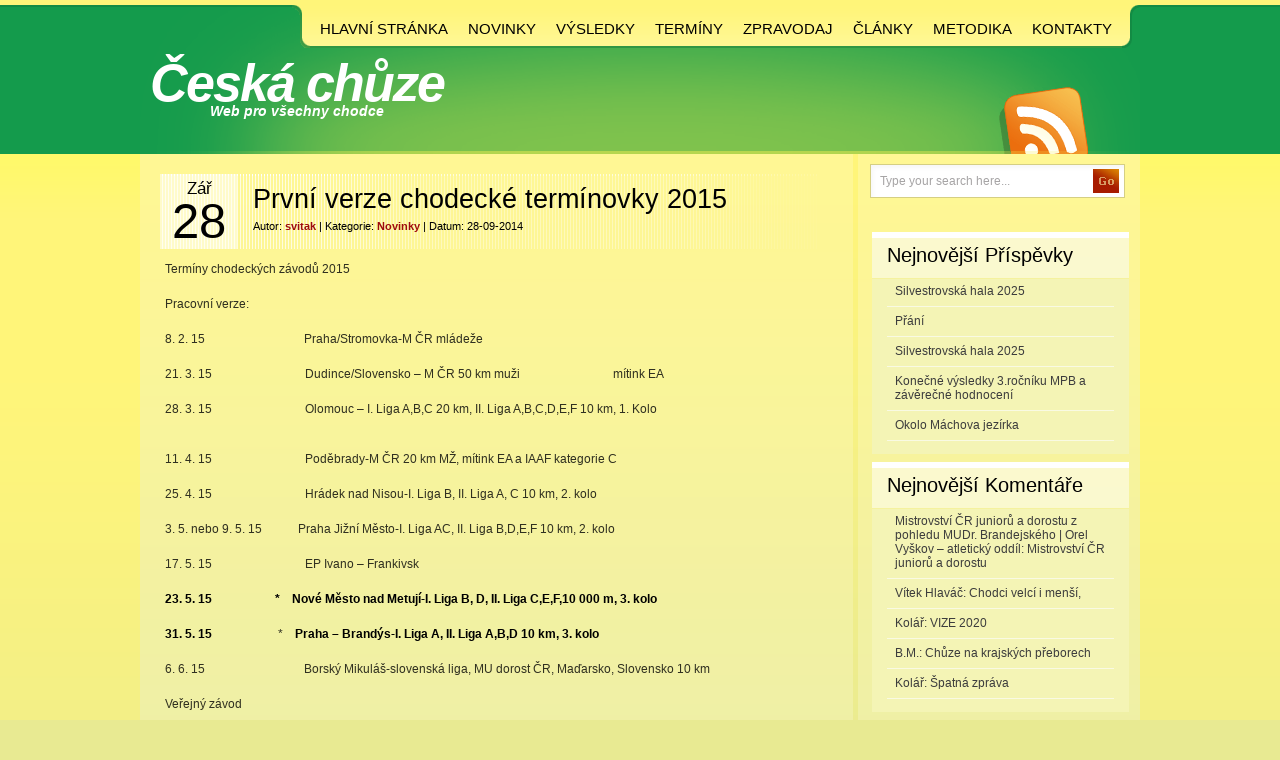

--- FILE ---
content_type: text/html; charset=UTF-8
request_url: https://chodec.clsport.cz/prvni-verze-chodecke-terminovky-2015/
body_size: 7159
content:
<!DOCTYPE html PUBLIC "-//W3C//DTD XHTML 1.0 Transitional//EN" "http://www.w3.org/TR/xhtml1/DTD/xhtml1-transitional.dtd">
<html xmlns="http://www.w3.org/1999/xhtml" lang="cs">

<head profile="http://gmpg.org/xfn/11">
<meta http-equiv="Content-Type" content="text/html; charset=UTF-8" />

<title>Česká chůze  &raquo; Blog Archive   &raquo; První verze chodecké termínovky 2015</title>

<meta name="generator" content="WordPress 6.0.11" /> <!-- leave this for stats -->

<link rel="stylesheet" href="https://chodec.clsport.cz/wp-content/themes/GreenYello/style.css" type="text/css" media="screen" />
<link rel="alternate" type="application/rss+xml" title="Česká chůze RSS Feed" href="https://chodec.clsport.cz/feed/" />
<link rel="pingback" href="https://chodec.clsport.cz/xmlrpc.php" />
<!--[if IE ]>
<link rel="stylesheet" href="https://chodec.clsport.cz/wp-content/themes/GreenYello/style-ie.css" type="text/css" media="screen" />
<![endif]-->
<!--[if IE 6]>
<link rel="stylesheet" href="https://chodec.clsport.cz/wp-content/themes/GreenYello/style-ie6.css" type="text/css" media="screen" />
<![endif]-->

<meta name='robots' content='max-image-preview:large' />
<link rel='dns-prefetch' href='//s.w.org' />
<link rel="alternate" type="application/rss+xml" title="Česká chůze &raquo; RSS komentářů pro První verze chodecké termínovky 2015" href="https://chodec.clsport.cz/prvni-verze-chodecke-terminovky-2015/feed/" />
<script type="text/javascript">
window._wpemojiSettings = {"baseUrl":"https:\/\/s.w.org\/images\/core\/emoji\/14.0.0\/72x72\/","ext":".png","svgUrl":"https:\/\/s.w.org\/images\/core\/emoji\/14.0.0\/svg\/","svgExt":".svg","source":{"concatemoji":"https:\/\/chodec.clsport.cz\/wp-includes\/js\/wp-emoji-release.min.js?ver=6.0.11"}};
/*! This file is auto-generated */
!function(e,a,t){var n,r,o,i=a.createElement("canvas"),p=i.getContext&&i.getContext("2d");function s(e,t){var a=String.fromCharCode,e=(p.clearRect(0,0,i.width,i.height),p.fillText(a.apply(this,e),0,0),i.toDataURL());return p.clearRect(0,0,i.width,i.height),p.fillText(a.apply(this,t),0,0),e===i.toDataURL()}function c(e){var t=a.createElement("script");t.src=e,t.defer=t.type="text/javascript",a.getElementsByTagName("head")[0].appendChild(t)}for(o=Array("flag","emoji"),t.supports={everything:!0,everythingExceptFlag:!0},r=0;r<o.length;r++)t.supports[o[r]]=function(e){if(!p||!p.fillText)return!1;switch(p.textBaseline="top",p.font="600 32px Arial",e){case"flag":return s([127987,65039,8205,9895,65039],[127987,65039,8203,9895,65039])?!1:!s([55356,56826,55356,56819],[55356,56826,8203,55356,56819])&&!s([55356,57332,56128,56423,56128,56418,56128,56421,56128,56430,56128,56423,56128,56447],[55356,57332,8203,56128,56423,8203,56128,56418,8203,56128,56421,8203,56128,56430,8203,56128,56423,8203,56128,56447]);case"emoji":return!s([129777,127995,8205,129778,127999],[129777,127995,8203,129778,127999])}return!1}(o[r]),t.supports.everything=t.supports.everything&&t.supports[o[r]],"flag"!==o[r]&&(t.supports.everythingExceptFlag=t.supports.everythingExceptFlag&&t.supports[o[r]]);t.supports.everythingExceptFlag=t.supports.everythingExceptFlag&&!t.supports.flag,t.DOMReady=!1,t.readyCallback=function(){t.DOMReady=!0},t.supports.everything||(n=function(){t.readyCallback()},a.addEventListener?(a.addEventListener("DOMContentLoaded",n,!1),e.addEventListener("load",n,!1)):(e.attachEvent("onload",n),a.attachEvent("onreadystatechange",function(){"complete"===a.readyState&&t.readyCallback()})),(e=t.source||{}).concatemoji?c(e.concatemoji):e.wpemoji&&e.twemoji&&(c(e.twemoji),c(e.wpemoji)))}(window,document,window._wpemojiSettings);
</script>
<style type="text/css">
img.wp-smiley,
img.emoji {
	display: inline !important;
	border: none !important;
	box-shadow: none !important;
	height: 1em !important;
	width: 1em !important;
	margin: 0 0.07em !important;
	vertical-align: -0.1em !important;
	background: none !important;
	padding: 0 !important;
}
</style>
	<link rel='stylesheet' id='wp-block-library-css'  href='https://chodec.clsport.cz/wp-includes/css/dist/block-library/style.min.css?ver=6.0.11' type='text/css' media='all' />
<style id='global-styles-inline-css' type='text/css'>
body{--wp--preset--color--black: #000000;--wp--preset--color--cyan-bluish-gray: #abb8c3;--wp--preset--color--white: #ffffff;--wp--preset--color--pale-pink: #f78da7;--wp--preset--color--vivid-red: #cf2e2e;--wp--preset--color--luminous-vivid-orange: #ff6900;--wp--preset--color--luminous-vivid-amber: #fcb900;--wp--preset--color--light-green-cyan: #7bdcb5;--wp--preset--color--vivid-green-cyan: #00d084;--wp--preset--color--pale-cyan-blue: #8ed1fc;--wp--preset--color--vivid-cyan-blue: #0693e3;--wp--preset--color--vivid-purple: #9b51e0;--wp--preset--gradient--vivid-cyan-blue-to-vivid-purple: linear-gradient(135deg,rgba(6,147,227,1) 0%,rgb(155,81,224) 100%);--wp--preset--gradient--light-green-cyan-to-vivid-green-cyan: linear-gradient(135deg,rgb(122,220,180) 0%,rgb(0,208,130) 100%);--wp--preset--gradient--luminous-vivid-amber-to-luminous-vivid-orange: linear-gradient(135deg,rgba(252,185,0,1) 0%,rgba(255,105,0,1) 100%);--wp--preset--gradient--luminous-vivid-orange-to-vivid-red: linear-gradient(135deg,rgba(255,105,0,1) 0%,rgb(207,46,46) 100%);--wp--preset--gradient--very-light-gray-to-cyan-bluish-gray: linear-gradient(135deg,rgb(238,238,238) 0%,rgb(169,184,195) 100%);--wp--preset--gradient--cool-to-warm-spectrum: linear-gradient(135deg,rgb(74,234,220) 0%,rgb(151,120,209) 20%,rgb(207,42,186) 40%,rgb(238,44,130) 60%,rgb(251,105,98) 80%,rgb(254,248,76) 100%);--wp--preset--gradient--blush-light-purple: linear-gradient(135deg,rgb(255,206,236) 0%,rgb(152,150,240) 100%);--wp--preset--gradient--blush-bordeaux: linear-gradient(135deg,rgb(254,205,165) 0%,rgb(254,45,45) 50%,rgb(107,0,62) 100%);--wp--preset--gradient--luminous-dusk: linear-gradient(135deg,rgb(255,203,112) 0%,rgb(199,81,192) 50%,rgb(65,88,208) 100%);--wp--preset--gradient--pale-ocean: linear-gradient(135deg,rgb(255,245,203) 0%,rgb(182,227,212) 50%,rgb(51,167,181) 100%);--wp--preset--gradient--electric-grass: linear-gradient(135deg,rgb(202,248,128) 0%,rgb(113,206,126) 100%);--wp--preset--gradient--midnight: linear-gradient(135deg,rgb(2,3,129) 0%,rgb(40,116,252) 100%);--wp--preset--duotone--dark-grayscale: url('#wp-duotone-dark-grayscale');--wp--preset--duotone--grayscale: url('#wp-duotone-grayscale');--wp--preset--duotone--purple-yellow: url('#wp-duotone-purple-yellow');--wp--preset--duotone--blue-red: url('#wp-duotone-blue-red');--wp--preset--duotone--midnight: url('#wp-duotone-midnight');--wp--preset--duotone--magenta-yellow: url('#wp-duotone-magenta-yellow');--wp--preset--duotone--purple-green: url('#wp-duotone-purple-green');--wp--preset--duotone--blue-orange: url('#wp-duotone-blue-orange');--wp--preset--font-size--small: 13px;--wp--preset--font-size--medium: 20px;--wp--preset--font-size--large: 36px;--wp--preset--font-size--x-large: 42px;}.has-black-color{color: var(--wp--preset--color--black) !important;}.has-cyan-bluish-gray-color{color: var(--wp--preset--color--cyan-bluish-gray) !important;}.has-white-color{color: var(--wp--preset--color--white) !important;}.has-pale-pink-color{color: var(--wp--preset--color--pale-pink) !important;}.has-vivid-red-color{color: var(--wp--preset--color--vivid-red) !important;}.has-luminous-vivid-orange-color{color: var(--wp--preset--color--luminous-vivid-orange) !important;}.has-luminous-vivid-amber-color{color: var(--wp--preset--color--luminous-vivid-amber) !important;}.has-light-green-cyan-color{color: var(--wp--preset--color--light-green-cyan) !important;}.has-vivid-green-cyan-color{color: var(--wp--preset--color--vivid-green-cyan) !important;}.has-pale-cyan-blue-color{color: var(--wp--preset--color--pale-cyan-blue) !important;}.has-vivid-cyan-blue-color{color: var(--wp--preset--color--vivid-cyan-blue) !important;}.has-vivid-purple-color{color: var(--wp--preset--color--vivid-purple) !important;}.has-black-background-color{background-color: var(--wp--preset--color--black) !important;}.has-cyan-bluish-gray-background-color{background-color: var(--wp--preset--color--cyan-bluish-gray) !important;}.has-white-background-color{background-color: var(--wp--preset--color--white) !important;}.has-pale-pink-background-color{background-color: var(--wp--preset--color--pale-pink) !important;}.has-vivid-red-background-color{background-color: var(--wp--preset--color--vivid-red) !important;}.has-luminous-vivid-orange-background-color{background-color: var(--wp--preset--color--luminous-vivid-orange) !important;}.has-luminous-vivid-amber-background-color{background-color: var(--wp--preset--color--luminous-vivid-amber) !important;}.has-light-green-cyan-background-color{background-color: var(--wp--preset--color--light-green-cyan) !important;}.has-vivid-green-cyan-background-color{background-color: var(--wp--preset--color--vivid-green-cyan) !important;}.has-pale-cyan-blue-background-color{background-color: var(--wp--preset--color--pale-cyan-blue) !important;}.has-vivid-cyan-blue-background-color{background-color: var(--wp--preset--color--vivid-cyan-blue) !important;}.has-vivid-purple-background-color{background-color: var(--wp--preset--color--vivid-purple) !important;}.has-black-border-color{border-color: var(--wp--preset--color--black) !important;}.has-cyan-bluish-gray-border-color{border-color: var(--wp--preset--color--cyan-bluish-gray) !important;}.has-white-border-color{border-color: var(--wp--preset--color--white) !important;}.has-pale-pink-border-color{border-color: var(--wp--preset--color--pale-pink) !important;}.has-vivid-red-border-color{border-color: var(--wp--preset--color--vivid-red) !important;}.has-luminous-vivid-orange-border-color{border-color: var(--wp--preset--color--luminous-vivid-orange) !important;}.has-luminous-vivid-amber-border-color{border-color: var(--wp--preset--color--luminous-vivid-amber) !important;}.has-light-green-cyan-border-color{border-color: var(--wp--preset--color--light-green-cyan) !important;}.has-vivid-green-cyan-border-color{border-color: var(--wp--preset--color--vivid-green-cyan) !important;}.has-pale-cyan-blue-border-color{border-color: var(--wp--preset--color--pale-cyan-blue) !important;}.has-vivid-cyan-blue-border-color{border-color: var(--wp--preset--color--vivid-cyan-blue) !important;}.has-vivid-purple-border-color{border-color: var(--wp--preset--color--vivid-purple) !important;}.has-vivid-cyan-blue-to-vivid-purple-gradient-background{background: var(--wp--preset--gradient--vivid-cyan-blue-to-vivid-purple) !important;}.has-light-green-cyan-to-vivid-green-cyan-gradient-background{background: var(--wp--preset--gradient--light-green-cyan-to-vivid-green-cyan) !important;}.has-luminous-vivid-amber-to-luminous-vivid-orange-gradient-background{background: var(--wp--preset--gradient--luminous-vivid-amber-to-luminous-vivid-orange) !important;}.has-luminous-vivid-orange-to-vivid-red-gradient-background{background: var(--wp--preset--gradient--luminous-vivid-orange-to-vivid-red) !important;}.has-very-light-gray-to-cyan-bluish-gray-gradient-background{background: var(--wp--preset--gradient--very-light-gray-to-cyan-bluish-gray) !important;}.has-cool-to-warm-spectrum-gradient-background{background: var(--wp--preset--gradient--cool-to-warm-spectrum) !important;}.has-blush-light-purple-gradient-background{background: var(--wp--preset--gradient--blush-light-purple) !important;}.has-blush-bordeaux-gradient-background{background: var(--wp--preset--gradient--blush-bordeaux) !important;}.has-luminous-dusk-gradient-background{background: var(--wp--preset--gradient--luminous-dusk) !important;}.has-pale-ocean-gradient-background{background: var(--wp--preset--gradient--pale-ocean) !important;}.has-electric-grass-gradient-background{background: var(--wp--preset--gradient--electric-grass) !important;}.has-midnight-gradient-background{background: var(--wp--preset--gradient--midnight) !important;}.has-small-font-size{font-size: var(--wp--preset--font-size--small) !important;}.has-medium-font-size{font-size: var(--wp--preset--font-size--medium) !important;}.has-large-font-size{font-size: var(--wp--preset--font-size--large) !important;}.has-x-large-font-size{font-size: var(--wp--preset--font-size--x-large) !important;}
</style>
<link rel='stylesheet' id='cptch_stylesheet-css'  href='https://chodec.clsport.cz/wp-content/plugins/captcha/css/front_end_style.css?ver=4.4.5' type='text/css' media='all' />
<link rel='stylesheet' id='dashicons-css'  href='https://chodec.clsport.cz/wp-includes/css/dashicons.min.css?ver=6.0.11' type='text/css' media='all' />
<link rel='stylesheet' id='cptch_desktop_style-css'  href='https://chodec.clsport.cz/wp-content/plugins/captcha/css/desktop_style.css?ver=4.4.5' type='text/css' media='all' />
<link rel="https://api.w.org/" href="https://chodec.clsport.cz/wp-json/" /><link rel="alternate" type="application/json" href="https://chodec.clsport.cz/wp-json/wp/v2/posts/551" /><link rel="EditURI" type="application/rsd+xml" title="RSD" href="https://chodec.clsport.cz/xmlrpc.php?rsd" />
<link rel="wlwmanifest" type="application/wlwmanifest+xml" href="https://chodec.clsport.cz/wp-includes/wlwmanifest.xml" /> 
<meta name="generator" content="WordPress 6.0.11" />
<link rel="canonical" href="https://chodec.clsport.cz/prvni-verze-chodecke-terminovky-2015/" />
<link rel='shortlink' href='https://chodec.clsport.cz/?p=551' />
<link rel="alternate" type="application/json+oembed" href="https://chodec.clsport.cz/wp-json/oembed/1.0/embed?url=https%3A%2F%2Fchodec.clsport.cz%2Fprvni-verze-chodecke-terminovky-2015%2F" />
<link rel="alternate" type="text/xml+oembed" href="https://chodec.clsport.cz/wp-json/oembed/1.0/embed?url=https%3A%2F%2Fchodec.clsport.cz%2Fprvni-verze-chodecke-terminovky-2015%2F&#038;format=xml" />
<style type="text/css">.recentcomments a{display:inline !important;padding:0 !important;margin:0 !important;}</style></head>

<body>
<script>
  (function(i,s,o,g,r,a,m){i['GoogleAnalyticsObject']=r;i[r]=i[r]||function(){
  (i[r].q=i[r].q||[]).push(arguments)},i[r].l=1*new Date();a=s.createElement(o),
  m=s.getElementsByTagName(o)[0];a.async=1;a.src=g;m.parentNode.insertBefore(a,m)
  })(window,document,'script','//www.google-analytics.com/analytics.js','ga');

  ga('create', 'UA-40517451-2', 'auto');
  ga('send', 'pageview');

</script>
<div id="page">

<div id="menu">
	<div id="menu_items">
        <div id="menu_items_left">
            <div id="menu_items_right">
                <ul>
                    <li>
                    <div class="menu-menu-container"><ul id="menu-menu" class="menu"><li id="menu-item-11" class="menu-item menu-item-type-custom menu-item-object-custom menu-item-home menu-item-11"><a href="http://chodec.clsport.cz/">Hlavní stránka</a></li>
<li id="menu-item-7" class="menu-item menu-item-type-taxonomy menu-item-object-category current-post-ancestor current-menu-parent current-post-parent menu-item-7"><a href="https://chodec.clsport.cz/category/novinky/">Novinky</a></li>
<li id="menu-item-9" class="menu-item menu-item-type-taxonomy menu-item-object-category menu-item-9"><a href="https://chodec.clsport.cz/category/vysledky/">Výsledky</a></li>
<li id="menu-item-8" class="menu-item menu-item-type-taxonomy menu-item-object-category menu-item-8"><a href="https://chodec.clsport.cz/category/terminy/">Termíny</a></li>
<li id="menu-item-10" class="menu-item menu-item-type-taxonomy menu-item-object-category menu-item-10"><a href="https://chodec.clsport.cz/category/zpravodaj/">Zpravodaj</a></li>
<li id="menu-item-5" class="menu-item menu-item-type-taxonomy menu-item-object-category menu-item-5"><a href="https://chodec.clsport.cz/category/clanky/">Články</a></li>
<li id="menu-item-1125" class="menu-item menu-item-type-taxonomy menu-item-object-category menu-item-1125"><a href="https://chodec.clsport.cz/category/metodika/">Metodika</a></li>
<li id="menu-item-1130" class="menu-item menu-item-type-post_type menu-item-object-page menu-item-1130"><a href="https://chodec.clsport.cz/kontakty/">Kontakty</a></li>
</ul></div></li>
                </ul>
                <div class="clear"></div>
            </div>
        </div>
    </div>
    <div class="clear"></div>
</div>

<div id="header">
	<div id="header_title">
        <h1>
            <a href="https://chodec.clsport.cz/">Česká chůze</a><span class="description">Web pro všechny chodce</span>
        </h1>

    </div> 
	<div id="header_rss">
    	<div><a href="https://chodec.clsport.cz/feed/" title="Rss"><img src="https://chodec.clsport.cz/wp-content/themes/GreenYello/images/rss.gif" alt="Česká chůze Rss" /></a></div>
    </div>
    <div class="clear"></div>
</div>


<div id="body">
<div id="body_top">

	<div id="body_left">
    	<div id="body_left_content">
	<div id="content" class="narrowcolumn">

	
			<div class="post" id="post-551">
                <div class="post-top">
                    <div class="post-date">
                        Zář                        <p>28</p>
                    </div>
                    <div class="post-title">
                        <h2><a href="https://chodec.clsport.cz/prvni-verze-chodecke-terminovky-2015/" rel="bookmark" title="Permanent Link to První verze chodecké termínovky 2015">První verze chodecké termínovky 2015</a></h2>
                        <h3>
                            Autor: <span>svitak</span>  |  Kategorie: <a href="https://chodec.clsport.cz/category/novinky/" rel="category tag">Novinky</a>  |  Datum: 28-09-2014                        </h3>
                    </div>
                </div>
                <div class="clear"></div>

				<div class="entry">
					<p>Termíny chodeckých závodů 2015</p>
<p>Pracovní verze:</p>
<p>8. 2. 15                                 Praha/Stromovka-M ČR mládeže</p>
<p>21. 3. 15                               Dudince/Slovensko – M ČR 50 km muži                               mítink EA</p>
<p>28. 3. 15                               Olomouc – I. Liga A,B,C 20 km, II. Liga A,B,C,D,E,F 10 km, 1. Kolo</p>
<p><span id="more-551"></span></p>
<p>11. 4. 15                               Poděbrady-M ČR 20 km MŽ, mítink EA a IAAF kategorie C</p>
<p>25. 4. 15                               Hrádek nad Nisou-I. Liga B, II. Liga A, C 10 km, 2. kolo</p>
<p>3. 5. nebo 9. 5. 15            Praha Jižní Město-I. Liga AC, II. Liga B,D,E,F 10 km, 2. kolo</p>
<p>17. 5. 15                               EP Ivano – Frankivsk</p>
<p><strong>23. 5. 15                     *    Nové Město nad Metují-I. Liga B, D, II. Liga C,E,F,10 000 m, 3. kolo</strong></p>
<p><strong>31. 5. 15                   </strong>   *<strong>    Praha – Brandýs-I. Liga A, II. Liga A,B,D 10 km, 3. kolo</strong></p>
<p>6. 6. 15                                 Borský Mikuláš-slovenská liga, MU dorost ČR, Maďarsko, Slovensko 10 km</p>
<p>Veřejný závod</p>
<p>7. 6. 15                                 Hlohovec-slovenská liga 5 km</p>
<p>Veřejný závod</p>
<p>15. 8. 15                               Přerov-I. Liga A,B,C, II. Liga A,B,C,D,E,F, 10 km, 4. Kolo</p>
<p>6. 9. 15                                 finále družstev</p>
<p><strong>12. 9. 15                **       Katovice/Polsko                             10 km</strong></p>
<p><strong>19. 9.15                **        Bacúch/Slovensko                         10 km</strong></p>
<p><strong>3. 10. nebo 4. 10. 15</strong>   *    pražská hodinovka</p>
<p>První změny,   *-změna,</p>
<p>**  doplnění</p>
<p>&nbsp;</p>
<p>První tři kola musí být do 30. 5., protože liga na dráze je 13. 6. a 6. 6. je MU.</p>
<p>Prosím pořadatele, aby se vyjádřili, zda jsou schopny akceptovat navrhované termíny a zda jsou schopny ligovou chůzi uspořádat.</p>
<p>Pro další ročníky byla nám nabídnuta možnost uspořádat jedno ligové kolo v Borském Mikuláši. Zatím to jenom návrh bez jakýkoliv podmínek.</p>
<p>Určitě se najdou i další chodecké závody, kdo o tom něco ví, napište.</p>
<p>Jinak zdravím</p>
<p>Petr Kratochvíl – v Praze dne 25. 9. 2014</p>
<p>&nbsp;</p>
<!--Ad Injection:bottom-->
<div style=''><center><!-- adexpert.cz (Banner pod obsahem 468x60px) -->
<div id="2099651150" class="adexpert"></div>
<script type="text/javascript">
(function(){
	var t=document.createElement('script');
	t.type='text/javascript';
	t.src='https://s.adexpert.cz/t?2099651150';
	(document.getElementsByTagName('head')[0]||document.getElementsByTagName('body')[0]).appendChild(t); 
})();
</script>
<!-- adexpert.cz end --></center></div>				</div>

                <div class="postmetadata">
                    <div class="alignleft"><a><span class="dsq-postid" data-dsqidentifier="551 http://chodec.clsport.cz/?p=551"><span>(2)</span> Komentářů</span></a></div>
                    <div class="alignright"><a class="readmore" href="https://chodec.clsport.cz/prvni-verze-chodecke-terminovky-2015/" ><span>Zobrazit více</span></a></div>
                    <div class="clear"></div>
                </div>
			</div>

	
<div id="disqus_thread"></div>

	
	</div>

            
        </div>
    </div>

	<div id="body_right">
    	<div id="body_right_content">
        	
            <div id="main_search">
                <div id="searchform_body">
                    <form method="get" id="searchform_top" action="https://chodec.clsport.cz/">
                        <div>
                            <input type="text" value="Type your search here..." name="s" id="searchform_top_text" onclick="this.value='';" />
                            <input type="image" src="https://chodec.clsport.cz/wp-content/themes/GreenYello/images/go.gif" id="gosearch" />
                        </div>
                    </form>
                </div>
            </div>
            
             <!-- ADS start -->
            <div id="right_ads">
        	            <!-- ADS end -->
            </div>
            <div class="clear"></div>
            
            <div id="sidebars">
                	<div id="sidebar" class="sidebars">
		<ul>
		
		<li id="recent-posts-2" class="widget widget_recent_entries">
		<h2 class="widgettitle">Nejnovější příspěvky</h2>
		<ul>
											<li>
					<a href="https://chodec.clsport.cz/silvestrovska-hala-2025-2/">Silvestrovská hala 2025</a>
									</li>
											<li>
					<a href="https://chodec.clsport.cz/prani/">Přání</a>
									</li>
											<li>
					<a href="https://chodec.clsport.cz/silvestrovska-hala-2025/">Silvestrovská hala 2025</a>
									</li>
											<li>
					<a href="https://chodec.clsport.cz/konecne-vysledky-4-rocniku-mpb-a-zaverecne-hodnoceni/">Konečné výsledky 3.ročníku MPB a závěrečné hodnocení</a>
									</li>
											<li>
					<a href="https://chodec.clsport.cz/okolo-machova-jezirka-10/">Okolo Máchova jezírka</a>
									</li>
					</ul>

		</li><li id="recent-comments-2" class="widget widget_recent_comments"><h2 class="widgettitle">Nejnovější komentáře</h2><ul id="recentcomments"><li class="recentcomments"><span class="comment-author-link"><a href='https://orlikvyskov.wordpress.com/2018/07/10/mistrovstvi-cr-junioru-a-dorostu-z-pohledu-mudr-brandejskeho/' rel='external nofollow ugc' class='url'>Mistrovství ČR juniorů a dorostu z pohledu MUDr. Brandejského | Orel Vyškov &#8211; atletický oddíl</a></span>: <a href="https://chodec.clsport.cz/mistrovstvi-cr-junioru-a-dorostu/#comment-1359">Mistrovství ČR juniorů a dorostu</a></li><li class="recentcomments"><span class="comment-author-link">Vítek Hlaváč</span>: <a href="https://chodec.clsport.cz/chodci-velci-i-mensi/#comment-1358">Chodci velcí i menší,</a></li><li class="recentcomments"><span class="comment-author-link">Kolář</span>: <a href="https://chodec.clsport.cz/vize-2020/#comment-1356">VIZE 2020</a></li><li class="recentcomments"><span class="comment-author-link">B.M.</span>: <a href="https://chodec.clsport.cz/chuze-na-krajskych-preborech/#comment-1355">Chůze na krajských přeborech</a></li><li class="recentcomments"><span class="comment-author-link">Kolář</span>: <a href="https://chodec.clsport.cz/spatna-zprava/#comment-1354">Špatná zpráva</a></li></ul></li><li id="widget-3" class="widget "><h2 class="widgettitle">Reklamy</h2><div><big><strong><a href="https://www.saunasystem.cz/cs/sauny/">Sauny SaunaSystem</a></strong></big><p>Zlepšete regeneraci vašeho těla díky blahodárným účinkům saunování.</p></div><div><big><strong><a href="http://ads.ranky.cz/slot/959bef847135bfb6bcc14e54989b1712/public">Inzerujte zde!</a></strong></big><p>Máte zájem o reklamu? Kupte si textový odkaz na této pozici!</p></div></li><li id="nav_menu-2" class="widget widget_nav_menu"><h2 class="widgettitle">Menu</h2><div class="menu-sirsi-menu-container"><ul id="menu-sirsi-menu" class="menu"><li id="menu-item-15" class="menu-item menu-item-type-custom menu-item-object-custom menu-item-home menu-item-15"><a href="http://chodec.clsport.cz/">Hlavní stránka</a></li>
<li id="menu-item-19" class="menu-item menu-item-type-taxonomy menu-item-object-category current-post-ancestor current-menu-parent current-post-parent menu-item-has-children menu-item-19"><a href="https://chodec.clsport.cz/category/novinky/">Novinky</a>
<ul class="sub-menu">
	<li id="menu-item-23" class="menu-item menu-item-type-post_type menu-item-object-page menu-item-23"><a href="https://chodec.clsport.cz/archiv/">Archív (2012 a starší)</a></li>
</ul>
</li>
<li id="menu-item-21" class="menu-item menu-item-type-taxonomy menu-item-object-category menu-item-21"><a href="https://chodec.clsport.cz/category/vysledky/">Výsledky</a></li>
<li id="menu-item-20" class="menu-item menu-item-type-taxonomy menu-item-object-category menu-item-20"><a href="https://chodec.clsport.cz/category/terminy/">Termíny</a></li>
<li id="menu-item-22" class="menu-item menu-item-type-taxonomy menu-item-object-category menu-item-22"><a href="https://chodec.clsport.cz/category/zpravodaj/">Zpravodaj</a></li>
<li id="menu-item-17" class="menu-item menu-item-type-taxonomy menu-item-object-category menu-item-17"><a href="https://chodec.clsport.cz/category/clanky/">Články</a></li>
<li id="menu-item-48" class="menu-item menu-item-type-post_type menu-item-object-page menu-item-48"><a href="https://chodec.clsport.cz/metodika/">Metodika</a></li>
<li id="menu-item-16" class="menu-item menu-item-type-taxonomy menu-item-object-category menu-item-16"><a href="https://chodec.clsport.cz/category/cestomanie/">Cestománie</a></li>
</ul></div></li><li id="meta-2" class="widget widget_meta"><h2 class="widgettitle">Základní informace</h2>
		<ul>
			<li><a href="https://chodec.clsport.cz/wp-login.php?action=register">Registrace</a></li>			<li><a href="https://chodec.clsport.cz/wp-login.php">Přihlásit se</a></li>
			<li><a href="https://chodec.clsport.cz/feed/">Zdroj kanálů (příspěvky)</a></li>
			<li><a href="https://chodec.clsport.cz/comments/feed/">Kanál komentářů</a></li>

			<li><a href="https://cs.wordpress.org/">Česká lokalizace</a></li>
		</ul>

		</li>			        </ul>
	</div>

            </div>
            
        </div>
    </div>

</div>
</div>
<div class="clear"></div>

<div id="footer">
	<div id="footer_text">
    	&copy;  <a href="https://chodec.clsport.cz/">Česká chůze</a>. 
<!-- Start -->Wordpress themes<!-- End --> 
    </div>
    <div class="clear"></div>

</div>


		<script type='text/javascript' id='disqus_count-js-extra'>
/* <![CDATA[ */
var countVars = {"disqusShortname":"chodec"};
/* ]]> */
</script>
<script type='text/javascript' src='https://chodec.clsport.cz/wp-content/plugins/disqus-comment-system/public/js/comment_count.js?ver=3.0.22' id='disqus_count-js'></script>
<script type='text/javascript' id='disqus_embed-js-extra'>
/* <![CDATA[ */
var embedVars = {"disqusConfig":{"integration":"wordpress 3.0.22"},"disqusIdentifier":"551 http:\/\/chodec.clsport.cz\/?p=551","disqusShortname":"chodec","disqusTitle":"Prvn\u00ed verze chodeck\u00e9 term\u00ednovky 2015","disqusUrl":"https:\/\/chodec.clsport.cz\/prvni-verze-chodecke-terminovky-2015\/","postId":"551"};
/* ]]> */
</script>
<script type='text/javascript' src='https://chodec.clsport.cz/wp-content/plugins/disqus-comment-system/public/js/comment_embed.js?ver=3.0.22' id='disqus_embed-js'></script>



</div>
</body>
</html>


--- FILE ---
content_type: text/css
request_url: https://chodec.clsport.cz/wp-content/themes/GreenYello/style.css
body_size: 3706
content:
/*  
Theme Name: GreenYello
Theme URI: 
Description: Custom blog design starts 
Version: 1.0
Author: AskGraphics.com
Author URI: 


License Information :

All templates are free to use as long as you leave the credits unchanged.
You cannot claim these templates or modifications of these templates as yours.

You cannot redistribute these templates on your website.

You cannot modify these templates and distribute them.

*/



ul,ol,li,h1,h2,h3,h4,h5,h6,pre,form,body,html,p,blockquote,fieldset,input{
	margin:0;
	padding:0;
}
ul{
	list-style:none;
}
a{
	color:#303020;
	text-decoration:none;
}
a:hover{
	text-decoration:underline;
}
a img{
	border:0;
}
.clear{
	clear:both;
}

body{
	margin:0px;
	padding:0px;
	font-family:Arial, Helvetica, sans-serif;
	font-size:11px;
	background:#e8ea92 url(images/bg.gif) repeat-x;
	color:#303020;
}

#page{
	width:1000px;
	margin:0px auto;
}

/* HEADER */

#header{
	width:100%;
	height:106px;
	background:url(images/header_bg.png) no-repeat;
}

#header_rss{
	float:right;
}

#header_title{
	float:left;
}

#header_title h1{
	color:#ffffff;
	font-size:52px;
	font-family:"Trebuchet MS", Arial, Helvetica, sans-serif;
	padding:5px 0 0 10px;
	font-style:italic;
	letter-spacing:-2px;
}

#header_title h1 a{
	color:#ffffff;
}

.description{
	font-size:14px;
	font-family:"Trebuchet MS", Arial, Helvetica, sans-serif;
	position:relative;
	top:-10px;
	color:#ffffff;
	display:block;
	text-align:center;
	letter-spacing:0;
}

#header_rss div{
	padding:39px 52px 0 0;
}

/* MENU */

#menu{
	width:100%;
	height:48px;
	background:url(images/menu_bg.png) no-repeat;
}

#menu_items{
	background:url(images/menu_items_left_bg.gif) no-repeat;
	padding:0 0 0 18px;
	float:right;
	min-width:300px;
}

#menu_items_left{
	background:url(images/menu_bg.gif) repeat-x;
}

#menu_items_right{
	height:48px;
	background:url(images/menu_items_right_bg.gif) no-repeat right top;
	padding:0 18px 0 0;
}

#menu_items ul{
	padding:5px 0 0 0;
	float:right;
}

#menu_items li{
	float:left;
	display:block;
	font-family:Arial, Helvetica, sans-serif;
	color:#000000;
	font-size:15px;
}

#menu_items a{
	color:#000000;
	display:block;
	float:left;
	height:25px;
	padding:10px 10px 0 10px;
	text-transform:uppercase;
}

#menu_items a:hover{
	background:#ffd400;
	text-decoration:none;
}

/* board */

#board2{
	width:100%;
	height:15px;
}

#board{
	width:100%;
	height:203px;
	background:url(images/board_bg.png) no-repeat;
}

#board h2{
	font-size:30px;
	color:#000000;
	padding:40px 0 0 20px;
	font-weight:normal;
}

#board p{
	font-size:12px;
	color:#333118;
	line-height:20px;
	padding:10px 0 0 20px;
}

/* BODY */

#body{
	width:100%;
	float:left;
	background:url(images/body_bg.gif) repeat-y;
}

#body_top{
	width:100%;
	background:url(images/body_top_bg.png) no-repeat;
	float:left;
}

#body_left{
	width:730px;
	float:left;
	padding-bottom:40px;
}

#body_right{
	width:270px;
	float:right;
}

/* left contact */

#body_left_content{
	width:658px;
	padding-top:20px;
	margin-left:20px;
}

.post{
	width:100%;
}

.post-top{
	background:url(images/post-top_bg.png) repeat-y;
	width:100%;
	float:left;
}

.post-date{
	float:left;
	font-size:17px;
	width:78px;
	color:#000000;
	text-align:center;
	padding:5px 0 5px 0;
}

.post-date p{
	font-size:49px;
	line-height:45px;
}

.post-title{
	float:right;
	width:580px;
}

.post-title h2{
	font-size:27px;
	color:#000000;
	font-weight:normal;
	padding:10px 0 5px 15px;
}

.post-title h2 a{
	color:#000000;
}

.post-title h3{
	font-weight:normal;
	color:#000000;
	font-size:11px;
	font-family:Verdana, Arial, Helvetica, sans-serif;
	padding:0 20px 10px 15px;
}

.post-title h3 a, .post-title h3 span{
	color:#9e0b0e;
	font-weight:bold
}

.entry{
	line-height:20px;
	font-size:12px;
	padding:10px 0 0 5px;
}

.entry a{
	text-decoration:underline;
	font-weight:bold;
}

.entry a:hover{
	text-decoration:none;
}

.entry p{
	padding-bottom:15px;
}

.postmetadata{
	background:#f5f3a3;
	border:1px solid #b4b277;
	width:656px;
	height:42px;
	margin-bottom:30px;
}

.postmetadata .alignright a{
	color:#000000;
	font-size:12px;
	font-family:"Trebuchet MS", Arial, Helvetica, sans-serif;
	font-weight:bold;
	text-decoration:underline;
}

.postmetadata .alignright a:hover{
	text-decoration:none;
	color:#000000;
}

.postmetadata .alignleft a{
	color:#000000;
	font-size:12px;
	font-family:"Trebuchet MS", Arial, Helvetica, sans-serif;
	background:url(images/comm_a.gif) no-repeat left 1px;
	padding-left:20px;
}

.postmetadata .alignleft a span{
	font-weight:bold;
}

.postmetadata .alignleft{
	padding:12px 0 0 20px;
}

.postmetadata .alignright{
	padding:12px 20px 0 0;
}

a.readmore:hover{
	color:#570608;
}

.post-page{
	width:100%;
}

h2.page_title{
	font-size:27px;
	color:#000;
	font-weight:normal;
	font-family:"Trebuchet MS", Arial, Helvetica, sans-serif;
	padding:0 0 10px 10px;
	border-bottom:#beb66d 1px solid;
}

.post-page .entry{
	padding-top:13px;
}

.post-page .entry a{
	color:#149b4c;
	text-decoration:underline;
	font-weight:bold;
}

.entry strong{
	color:#000000;
}

.post-page .entry strong, .post-page .entry h1, .post-page .entry h2, .post-page .entry h3, .post-page .entry h4, .post-page .entry h5, .post-page .entry h6{
	color:#000000;
	display:block;
	font-weight:normal;
}

.post-page .entry strong{
	font-size:28px;
}

.post-page .entry h1{
	font-size:26px;
	padding:0 0 14px 0;
}

.post-page .entry h2{
	font-size:24px;
	padding:0 0 14px 0;
}

.post-page .entry h3{
	font-size:22px;
	padding:0 0 12px 0;
}

.post-page .entry h4{
	font-size:20px;
	padding:0 0 10px 0;
}

.post-page .entry h5{
	font-size:18px;
	padding:0 0 8px 0;
}

.post-page .entry h6{
	font-size:16px;
	padding:0 0 6px 0;
} 

/* right content */

#body_right_content{
	margin-top:10px;
}

#searchform_body{
	width:255px;
	height:34px;
	background:url(images/searchform_body.gif) no-repeat;
	margin:0 0 10px 0;
}

#searchform_top{
	margin:0 0 0 10px;
}

#searchform_top span{
	font-family:"Trebuchet MS", Arial, Helvetica, sans-serif;
	font-style:italic;
	font-size:12px;
}

#searchform_top_text{
	width:213px;
	border:0px;
	background:none;
	color:#a7a5a6;
	font-size:12px;
	font-family:Arial, Helvetica, sans-serif;
	float:left;
	margin:10px 0 0 0;
}

#gosearch{
	position:relative;
	top:5px;
	float:left;
}

/* RIGHT ADS */

#right_ads{
	margin-bottom:24px;
	float:left;
}

#right_ads div{
	float:left;
	padding-right:5px;
	margin-bottom:5px;
}

#right_ads div.right{
	margin-right:0;
}

/* SIDE BAR */

#sidebar{
	float:left;
	width:257px;
	padding:0 0 0 2px;
}

.sidebars h2{
	font-size:20px;
	color:#000000;
	font-family:"Trebuchet MS", Arial, Helvetica, sans-serif;
	font-weight:normal;
	text-transform:capitalize;
	padding:12px 0 0 15px;
	margin:0 0 15px 0;
}

.sidebars ul{
	color:#3d3d3d;
	font-size:12px;
}

.sidebars ul li{
	background:#f4f4b5 url(images/sidebars_li.gif) repeat-x;
	margin:0 0 8px 0;
	padding:0 0 8px 0;
}

.sidebars ul li ul li{
	margin:0 15px 5px 15px;
	width:auto;
}

.sidebars ul li ul li ul li{
	margin:0;
}

.sidebars li ul{
}

.sidebars li ul li ul{
	padding-bottom:0px;
	padding-left:10px;
	width:auto;
}

.sidebars li ul li ul li ul{
}

.sidebars li{
	margin-bottom:0px;
	background:none;
}

.sidebars li li{
	margin-bottom:0px;
	background:none;
	border-bottom:1px solid #f9fae3;
	padding:2px 0 8px 8px;
}

.sidebars li li li{
	background:none;
	border:0px;
	padding-bottom:3px;
}

.sidebars li a{
	color:#3d3d3d;
}

.sidebars li.widget_categories ul li{
	font-weight:bold;
}

.sidebars li.widget_categories ul li a{
	font-weight:normal;
}

.sidebars li.widget_categories ul li ul li a{
	font-weight:normal;
}

.sidebars li.widget_archives ul li a{
	font-weight:normal;
}

.sidebars li.linkcat ul li a{
	font-weight:bold;
}

.sidebars li.widget_meta ul li a{
	font-weight:normal;
}

.sidebars .widget_tags p{
	padding:0px 10px 10px 15px;
}

.sidebars .widget_tags a{
	color:#5f554b;
}

.sidebars .textwidget{
	padding:10px;
}

/* FOOTER */

#footer{
	width:100%;
	height:89px;
	background:url(images/footer_bg.gif) no-repeat;
}

#footer_text{
	padding-top:35px;
	color:#000000;
	text-align:center;
	font-family:Verdana, Arial, Helvetica, sans-serif;
}

#footer_text a{
	color:#406618;
}




/* Begin Typography & Colors */

#wp-calendar #prev a, #wp-calendar #next a {
	font-size: 9pt;
	}

#wp-calendar a {
	text-decoration: none;
	}

#wp-calendar caption {
	font: bold 1.3em 'Lucida Grande', Verdana, Arial, Sans-Serif;
	text-align: center;
	}

#wp-calendar th {
	font-style: normal;
	text-transform: capitalize;
	}
/* End Typography & Colors */




/* Begin Images */
p img {
	padding: 0;
	max-width: 100%;
	}

/*	Using 'class="alignright"' on an image will (who would've
	thought?!) align the image to the right. And using 'class="centered',
	will of course center the image. This is much better than using
	align="center", being much more futureproof (and valid) */

img.centered {
	display: block;
	margin-left: auto;
	margin-right: auto;
	}

img.alignright {
	padding: 4px;
	margin: 0 0 2px 7px;
	display: inline;
	}

img.alignleft {
	padding: 4px;
	margin: 0 7px 2px 0;
	display: inline;
	}

.alignright {
	float: right;
	}

.alignleft {
	float: left
	}
/* End Images */



/* Begin Calendar */
#wp-calendar {
	empty-cells: show;
	margin: 10px auto 0;
	width: 98%;
	}

#wp-calendar #next a {
	padding-right: 10px;
	text-align: right;
	}

#wp-calendar #prev a {
	padding-left: 10px;
	text-align: left;
	}

#wp-calendar a {
	display: block;
	}

#wp-calendar caption {
	text-align: center;
	width: 100%;
	}

#wp-calendar td {
	padding: 3px 0;
	text-align: center;
	}

#wp-calendar td.pad:hover { /* Doesn't work in IE */
	background-color: #fff; }
/* End Calendar */



/* Begin Various Tags & Classes */
acronym, abbr, span.caps {
	cursor: help;
	}

acronym, abbr {
	border-bottom: 1px dashed #999;
	}

blockquote {
	margin: 15px 30px 10px 10px;
	padding-left: 24px;
	padding-bottom:7px;
	background:url(images/blockquote_bg.gif) repeat-y;
	}

blockquote blockquote{
	background:url(images/blockquote_bg2.gif) repeat-y;
	}

blockquote cite {
	margin: 5px 0 0;
	display: block;
	}

.center {
	text-align: center;
	}

hr {
	display: none;
	}

a img {
	border: none;
	}

.navigation {
	display: block;
	text-align: center;
	margin-top: 10px;
	margin-bottom: 60px;
	font-weight:bold;
	clear:both;
	}

.navigation a{
	color:#000000;
	font-size:12px;
	text-decoration:underline;
	font-family:Arial, Helvetica, sans-serif;
	}

.navigation a:hover{
	text-decoration:none;
	}

.navigation .alignleft a{
	background:url(images/prev.gif) no-repeat left center;
	padding:0 0 0 14px;
	}

.navigation .alignright a{
	padding:0 14px 0 0;
	background:url(images/next.gif) no-repeat right center;
	}
/* End Various Tags & Classes*/

/* Begin Lists

	Special stylized non-IE bullets
	Do not work in Internet Explorer, which merely default to normal bullets. */

.entry ul {
	margin: 0 10px 15px 0;
	list-style: none;
	padding:15px 15px 15px 20px;
	background:#faf6aa;
	border:1px solid #ece88f;
	} 

.entry ul li {
	padding: 4px 0 6px 0;
	border-bottom:1px solid #c7c588;
	}

.entry ul li:before{
	content: url(images/entry_before.gif);
	}

.entry ol {
	margin: 0 10px 15px 0;
	padding:15px 15px 15px 40px;
	background:#faf6aa;
	border:1px solid #ece88f;
	}

.entry ol li {
	margin: 0;
	padding: 4px 0 6px 0;
	border-bottom:1px solid #f4d9ba;
	}

.postmetadata ul, .postmetadata li {
	display: inline;
	list-style-type: none;
	list-style-image: none;
	}
	
ol li{
	list-style: decimal outside;
	}
/* End Entry Lists */



/* Begin Form Elements */
#searchform {
	margin: 10px auto;
	padding: 5px 3px; 
	text-align: center;
	}

#sidebar #searchform #s {
	width: 108px;
	padding: 2px;
	}

#sidebar #searchsubmit {
	padding: 1px;
	}

.entry form { /* This is mainly for password protected posts, makes them look better. */
	text-align:center;
	}

select {
	width: 130px;
	}

#commentform{
	width:400px;
}

#commentform input {
	width: 170px;
	padding: 2px;
	margin: 5px 5px 1px 0;
	}

#commentform textarea {
	width: 350px;
	padding: 2px;
	}

#commentform #submit {
	margin: 0;
	width:65px;
	height:25px;
	}
/* End Form Elements */



/* Begin Comments*/

h2#comments_title{
	font-size:27px;
	color:#000;
	font-weight:normal;
	font-family:"Trebuchet MS", Arial, Helvetica, sans-serif;
	padding:0 0 4px 0;
	margin:0 0 4px 30px;
	border-bottom:#beb66d 1px solid;
}

h3#comments{
	font-size:11px;
	color:#000000;
	font-weight:normal;
	font-family:Verdana, Arial, Helvetica, sans-serif;
	margin-left:30px;
}

.alt {
	margin: 0;
	padding: 10px;
	}

.commentlist {
	padding: 0;
	text-align: justify;
	margin:0 10px 0 30px;
	font-family:Arial, Helvetica, sans-serif;
	color:#392c26;
	font-size:12px;
	}

.commentlist li {
	margin: 15px 0 3px;
	padding: 5px 0 0 0;
	list-style: none;
	background:#f2f3b7;
	border:1px solid #dfde95;
	}

.commentlist li.alt {
	}

.commentlist li li {
	margin: 0px;
	padding: 5px 10px 5px;
	border-bottom:0px;
	background:none;
	border:0;
	}

.commentlist p {
	margin: 10px 5px 10px 0;
	line-height:18px;
	}
.commentmet_text{
	padding-left:5px;
	padding-top:5px;
}

#commentform p {
	margin: 5px 0;
	}

.nocomments {
	text-align: center;
	margin: 0;
	padding: 0;
	}

.commentmetadata {
	margin: 0;
	display: block;
	padding:7px 0px 0 20px;
	font-family:"Trebuchet MS", Arial, Helvetica, sans-serif;
	color:#005e20;
	font-size:17px;
	font-weight:bold;
	text-transform:capitalize;
	}
	
.commentmetadata span{
	color:#595959;
	font-weight:normal;
}

.commentmetadata a{
	color:#005e20;
	}

.commentmet_text{
	padding:0 20px 10px 20px;
}

.alt .commentmetadata_end{
}

.commentmetadata_end{
	background:#f7f7d4;
	padding:10px 10px 10px 10px;
	color:#000000;
	font-family:"Trebuchet MS", Arial, Helvetica, sans-serif;
}

.commentmetadata_end span{
	color:#000000;
}

#respond_box{
	margin:40px 15px 0 30px;
	padding:0 0 60px 0;
}

h3#respond{
	font-size:27px;
	color:#000;
	font-weight:normal;
	font-family:"Trebuchet MS", Arial, Helvetica, sans-serif;
	padding:0 0 4px 0;
	margin:0 0 10px 0;
	border-bottom:#beb66d 1px solid;
}

#commentform{
	margin-left:55px;
	color:#000000;
	font-family:Verdana, Arial, Helvetica, sans-serif;
	font-size:12px;
	width:70%;
}

#commentform label{
	position:relative;
	top:-2px;
}

#commentform a{
	color:#000000;
}

#commentform input{
	background:#fafae5;
	border:3px #e1e2a7 solid;
	font-family:Verdana, Arial, Helvetica, sans-serif;
	font-size:11px;
	padding:3px;
}

#commentform textarea{
	background:#fafae5;
	border:3px #e1e2a7 solid;
	font-family:Verdana, Arial, Helvetica, sans-serif;
	font-size:11px;
	padding:3px;
}

#commentform input#submit{
	background:none;
	border:0px;
}

/* End Comments */

/* Archives page */
.page_archives_div{
	padding-bottom:60px;
}

.ar_panel{
}

.ar_panel3{
}

.page_archives_div h2{
	font-size:27px;
	color:#000;
	font-weight:normal;
	font-family:"Trebuchet MS", Arial, Helvetica, sans-serif;
	padding:0 0 10px 10px;
	border-bottom:#beb66d 1px solid;
}

.ar_panel3 h2{
	padding-top:5px !important;
}

.ar_panel3 ul{
	margin-left:0px !important;
}

.page_archives_div ul h2{
}

.page_archives_div ul{
	margin:10px 20px 40px 10px;
	padding:0px;
}

.page_archives_div ul li{
	margin:0px;
	padding:6px 0 8px 5px;
	list-style:none;
	background:none;
	border-bottom:1px solid #e5de85;
}

.page_archives_div ul li ul li{
	border:0px;
	background:none;
}

.page_archives_div ul li ul{
	margin:0px;
	padding:0px;
	padding-left:10px;
}

.page_archives_div ul li a{
	font-weight:normal;
	color:#000000;
	font-size:12px;
	padding-left:10px;
	background:url(images/page_archives_div_a.gif) no-repeat left 4px;
}




--- FILE ---
content_type: application/javascript; charset=UTF-8
request_url: https://chodec.disqus.com/count-data.js?1=551%20http%3A%2F%2Fchodec.clsport.cz%2F%3Fp%3D551
body_size: 269
content:
var DISQUSWIDGETS;

if (typeof DISQUSWIDGETS != 'undefined') {
    DISQUSWIDGETS.displayCount({"text":{"and":"a","comments":{"zero":"0 Comments","multiple":"{num} Comments","one":"1 Comment"}},"counts":[{"id":"551 http:\/\/chodec.clsport.cz\/?p=551","comments":0}]});
}

--- FILE ---
content_type: text/javascript; charset=utf-8
request_url: https://s.adexpert.cz/t?2099651150
body_size: 1474
content:


var ad = document.getElementById('2099651150');

if (document.location.hash == '#highlight=2099651150' || 
	document.location.hash == '#highlight=all' || 0 || 1) {
	ad.style.width = '468px';
	ad.style.height = '60px';
	ad.style.overflow = 'hidden';
		
	if(document.location.hash.match(/highlight/)) {
		if (document.location.hash == '#highlight=2099651150' || document.location.hash == '#highlight=all') {
			ad.style.background = "#50B432 url('https://s.adexpert.cz/images/b468x60.png') no-repeat center center";
		} else {
			ad.style.border = "1px solid silver";
		}
	} else {
	
		var bannerurl = 'https://s.adexpert.cz/images/adhere-468x60.jpg';
		ad.innerHTML = '<a href="https://adexpert.cz/domena/chodec.clsport.cz" style="display: block; width: 466px; height: 58px; text-decoration: none; background: white url(\'' + bannerurl + '\') no-repeat center center; border: 1px solid gray;">&nbsp;</a>';	
		
	}
}


var selfad = document.createElement('div');

selfad.innerHTML = '<a href="https://adexpert.cz/domena/chodec.clsport.cz">Reklama zde</a>';
selfad.setAttribute('class', 'adexpert-selfad');
selfad.setAttribute('id', 'adexpert-selfad-2099651150');
selfad.setAttribute('rel', 'nofollow');

selfad.style.fontSize = '11px';
selfad.style.fontFamily = "'Trebuchet MS', 'Lucida Sans Unicode', Arial, sans-serif";
selfad.style.width = '468px';
selfad.style.textAlign = 'right';

ad.parentNode.insertBefore(selfad, ad.nextSibling);


var tr = document.createElement('img');
tr.src='https://t.adexpert.cz/track?5603&r='+Math.random();
ad.appendChild(tr);

--- FILE ---
content_type: text/plain
request_url: https://www.google-analytics.com/j/collect?v=1&_v=j102&a=1482853976&t=pageview&_s=1&dl=https%3A%2F%2Fchodec.clsport.cz%2Fprvni-verze-chodecke-terminovky-2015%2F&ul=en-us%40posix&dt=%C4%8Cesk%C3%A1%20ch%C5%AFze%20%C2%BB%20Blog%20Archive%20%C2%BB%20Prvn%C3%AD%20verze%20chodeck%C3%A9%20term%C3%ADnovky%202015&sr=1280x720&vp=1280x720&_u=IEBAAEABAAAAACAAI~&jid=1302874609&gjid=1948306371&cid=325092131.1767810831&tid=UA-40517451-2&_gid=1736457332.1767810831&_r=1&_slc=1&z=193123254
body_size: -451
content:
2,cG-DF170GDR6K